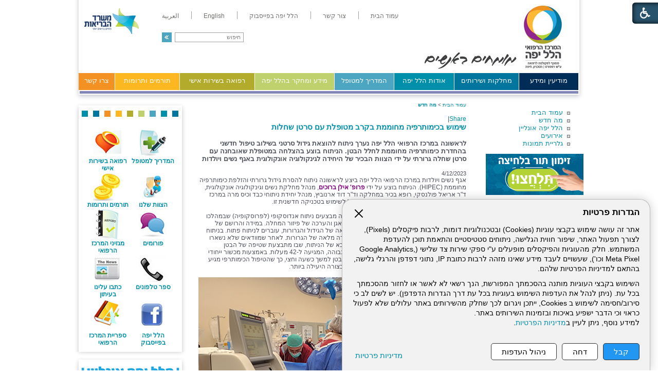

--- FILE ---
content_type: text/html; Charset=UTF-8
request_url: https://hymc.org.il/?CategoryID=25&ArticleID=11253
body_size: 13320
content:

<!DOCTYPE HTML PUBLIC "-//W3C//DTD HTML 4.01 Transitional//EN">
<html lang="he">
<!-- Daronet DBS2004 19/12/2022 14:22:23 -->



<head>
	

	<meta http-equiv="content-type" content="text/html; charset=utf-8">
	<meta name="keywords" content="">
	<meta name="description" content="במרכז הרפואי הלל יפה בוצע לראשונה ניתוח להוצאת גידול סרטני בשילוב טיפול חדשני של החדרת כימותרפיה מחוממת לחלל הבטן (HIPEC), טיפול שמספר עבודות דיווחו לאחרונה על יעילותו במטופלות סרטן שחלות וחצוצרות">
	
	<meta name="robots" content="index,follow">
	
	<title>שימוש בכימותרפיה מחוממת בקרב מטופלת עם סרטן שחלות</title>
	<base href="https://hymc.org.il/">
   
	<script type="text/javascript" language="javascript" src="_JS/Funclib.js?a=1" async></script>
	<script type="text/javascript" language="javascript" src="https://www.hymc.org.il/Modules6/_Scripts/Site/modFormValidatorHU.js" async></script>
	<script type="text/javascript" language="javascript" src="https://www.hymc.org.il/Modules6/_Scripts/dbsAjax.js" async></script>
	<script type="text/javascript" src="https://ajax.googleapis.com/ajax/libs/jquery/3.7.1/jquery.min.js"></script>
	<script type="text/javascript" language="javascript">
	var sAppDomain = "https://hymc.org.il";
	var sRatingMsg = "תודה על דירוגך";
	var sOneStarMsg = "כוכב 1";
	var sTwoStarsMsg = "2 כוכבים";
	var sThreeStarsMsg = "3 כוכבים";
	var sFourStarsMsg = "4 כוכבים";
	var sFiveStarsMsg = "5 כוכבים";
	var c_styles = {};
	var c_menus = {};
	var c_hideTimeout = 500; // 1000==1 second
	var c_subShowTimeout = 250;
	var c_keepHighlighted = true;
	var c_findCURRENT = false; // find the item linking to the current page and apply it the CURRENT style class
	var c_findCURRENTTree = true;
	var c_overlapControlsInIE = true;
	var c_rightToLeft = true; // if the menu text should have "rtl" direction (e.g. Hebrew, Arabic)
	var c_imagesPath = ""; // path to the directory containing the menu images
	</script>
	
	<script type="text/javascript" language="javascript" src="_JS/let-my-banners-go.js"></script>
	
	<script type="text/javascript" language="javascript" src="_Pics/Common/navigation_horizontal_access.js"></script>
	<script type="text/javascript" language="javascript" src="_JS/smartmenus.js"></script>
    
	<style type="text/css">
	@media print {
		.dont_print {display:none;}
	}
	</style>
	
    <!--[if lt IE 9]>
	<script src="http://html5shiv.googlecode.com/svn/trunk/html5.js"></script>
	<script src="http://ie7-js.googlecode.com/svn/version/2.1(beta4)/IE9.js"></script>
	<script src="http://css3-mediaqueries-js.googlecode.com/svn/trunk/css3-mediaqueries.js"></script>
	<script type="text/javascript" src="[JS library]"></script>
	<!--[if (gte IE 6)&(lte IE 8)]>
	<script type="text/javascript" src="_Pics/Common/selectivizr-min.js"></script>
	<noscript><link rel="stylesheet" href="[fallback css]" /></noscript>
	<![endif]-->

	<script><!-- !!! Keep at top of all google tags -->
	  window.dataLayer = window.dataLayer || [];
	  function gtag(){dataLayer.push(arguments);}

	  gtag('consent', 'default', {
		ad_storage: 'denied',
		analytics_storage: 'denied',
		ad_user_data: 'denied',
		ad_personalization: 'denied'
	  });
	</script>
	
	<!-- Google Tag Manager -->
	<script>
		(function(w,d,s,l,i){w[l]=w[l]||[];w[l].push({'gtm.start':
		new Date().getTime(),event:'gtm.js'});var f=d.getElementsByTagName(s)[0],
		j=d.createElement(s),dl=l!='dataLayer'?'&l='+l:'';j.async=true;j.src=
		'https://www.googletagmanager.com/gtm.js?id='+i+dl;f.parentNode.insertBefore(j,f);
		})(window,document,'script','dataLayer','GTM-WT64VV7');
	</script>
	<!-- End Google Tag Manager -->

	
	<!-- Facebook Pixel Code -->
	<script type="text/plain" data-cookieconsent="marketing">
		// type="text/plain" == disabled before actions in cookies.js
		console.log('Yes Facebook Pixel Code');
		!function(f,b,e,v,n,t,s)
		{if(f.fbq)return;n=f.fbq=function(){n.callMethod?
		n.callMethod.apply(n,arguments):n.queue.push(arguments)};
		if(!f._fbq)f._fbq=n;n.push=n;n.loaded=!0;n.version='2.0';
		n.queue=[];t=b.createElement(e);t.async=!0;
		t.src=v;s=b.getElementsByTagName(e)[0];
		s.parentNode.insertBefore(t,s)}(window,document,'script',
		'https://connect.facebook.net/en_US/fbevents.js');
		fbq('init', '345527782773252'); 
		fbq('track', 'PageView');
	</script>
	<noscript>
		<img height="1" width="1" src="https://www.facebook.com/tr?id=345527782773252&ev=PageView&noscript=1"/>
	</noscript>
	<!-- End Facebook Pixel Code -->
	
	<!-- Global site tag (gtag.js) - Google Ads: 691662391 -->
	<script async src="https://www.googletagmanager.com/gtag/js?id=AW-691662391"></script>
	<script>
		window.dataLayer = window.dataLayer || [];
		function gtag(){dataLayer.push(arguments);}
		gtag('js', new Date());
		gtag('config', 'AW-691662391');
	</script>


	<!-- Google tag (gtag.js) -->
	<script async src="https://www.googletagmanager.com/gtag/js?id=G-7M1VGQJPS1"></script>
	<script>
		window.dataLayer = window.dataLayer || [];
		function gtag(){dataLayer.push(arguments);}
		gtag('js', new Date());
		gtag('config', 'G-7M1VGQJPS1');
	</script>

	
	<link rel="stylesheet" type="text/css" href="_Pics/Grid_0/all-united-min.css">
	<link rel="stylesheet" type="text/css" href="_Pics/Font-Awesome/font-awesome.min.css">
	<link rel="stylesheet" type="text/css" href="_Pics/Accessibility/accessibility.css">
	<script type="text/javascript" language="javascript" src="_Pics/Accessibility/Heb/lang_dic.js"></script>
	<script type="text/javascript" language="javascript" src="_Pics/Accessibility/accessibility.js"></script>
    <!--[if IE]>
        <link rel="STYLESHEET" type="text/css" href="_Pics/Common/ie.css">
    <![endif]-->
    <script language="javascript">
		$(document).ready(function() {
			var countDiv = $(".NavigationBarSM span").length;
			for(index=0; index< countDiv ; index++)
			{
				$('.NavigationBarSM span:nth('+index+')').addClass("item_"+ index +"");
			}			
			//////////////////////////////////////////////////////////////////////////
			$(".findLast DIV:last, .findLast img:last").addClass( 'last' );
		});
	</script>
</head>
<body id="InnerPage">
<!-- Google Tag Manager (noscript) -->
<noscript><iframe src="https://www.googletagmanager.com/ns.html?id=GTM-WT64VV7" height="0" width="0" style="display:none;visibility:hidden"></iframe></noscript>
<!-- End Google Tag Manager (noscript) -->

<!-- kidnapped in Aza banner -->
<div id="bthn" lang="he"></div>
<script>  
(function () {    
var script = document.createElement("script");    
script.type = "text/javascript";    
script.src = "https://bringthemhomenow.net/1.4.0/hostages-ticker.js";    
script.setAttribute(      
"integrity",      
"sha384-xAHoWHwIZKxH06pyBcjGhuhdEyPaKlSDsFNJN1vH1+DvW6K8K6A10GeSGLKNjPsp"    
);    
script.setAttribute("crossorigin", "anonymous");    
document.getElementsByTagName("head")[0].appendChild(script);  
})();
</script>
<!-- end -->

	
<script>
	var move_to = 'עבור ל';
</script>

<div id="accessability" class="heb-ab">
	<a href="javascript:void(0);" id="access-but" role="button" title="רכיבי נגישות" tabindex="1"><i class="fa fa-wheelchair"></i></a>
	<div id="access-items">
		<div id="access-items-inner">
			<div class="door" id="rigght-door"></div>
			<div class="door" id="lefft-door"></div>
			<div class="iconW">
				<i class="fa fa-wheelchair"></i>
				<strong tabindex="0" id="access-elements" title="רכיבי נגישות">רכיבי נגישות</strong>
			</div>
			<ul class="access-container">
				<li>
					<a class="ab-button" id="tab-nav" href="javascript:void(0);" role="button">
						<span>הדגשת ניווט מקלדת</span>
						<span class="access">והתאמה לקורא מסך</span>
						<span class="ab-img" style="background-image:url('_Pics/Accessibility/access-box/ab-kb.png')"></span>
					</a>
				</li>
				<li>
					
	<h5 class="hidden">בחר גודל פונט</h5>
	<ul class="text_resizer">
		<li class="fchild">
			<a href="javascript:void(0);" class="texttoggler" role="button" id="Small-View">
				<span class="ab-img" style="background-image:url('_Pics/Accessibility/access-box/ab-f0.png')"></span>
				<span>איפוס<br>טקסט</span>
			</a>
		</li>
		<li class="schild">
			<a href="javascript:void(0);" class="texttoggler" role="button" id="Medium-View">
				<span class="ab-img" style="background-image:url('_Pics/Accessibility/access-box/ab-fs-heb.png')"></span>
				<span>טקסט<br>בינוני</span>
			</a>
		</li>
		<li class="tchild">
			<a href="javascript:void(0);" class="texttoggler" role="button" id="Large-View">
				<span class="ab-img" style="background-image:url('_Pics/Accessibility/access-box/ab-fb-heb.png')"></span>
				<span>טקסט<br>גדול</span>
			</a>
		</li>
		<li class="arial">
			<a href="javascript:void(0);" class="otherloggler" role="button" id="Arial-View">
				<span class="ab-img" style="background-image:url('_Pics/Accessibility/access-box/ab-ar-heb.png')"></span>
				<span>גופן<br>קריא</span>
			</a>
		</li>
	</ul>

				</li>
				<li>
					
	<h5 class="hidden">בחר קונטרסט</h5>
	<ul class="contrast_changer">
		<li class="fchild">
			<a href="javascript:void(0);" class="contrastloggler" role="button" id="Default-Contrast">
				<span class="ab-img" style="background-image:url('_Pics/Accessibility/access-box/ab-c0.png')"></span>
				<span>איפוס<br>ניגודיות</span>
			</a>
		</li>
		<li class="schild">
			<a href="javascript:void(0);" class="contrastloggler" role="button" id="Light-Contrast">
				<span class="ab-img" style="background-image:url('_Pics/Accessibility/access-box/ab-wb.png')"></span>
				<span>ניגודיות<br>עדינה</span>
			</a>
		</li>
		<li class="tchild">
			<a href="javascript:void(0);" class="contrastloggler" role="button" id="High-Contrast">
				<span class="ab-img" style="background-image:url('_Pics/Accessibility/access-box/ab-yb.png')"></span>
				<span>ניגודיות<br>גבוהה</span>
			</a>
		</li>
		<li class="gchild">
			<a href="javascript:void(0);" class="contrastloggler" role="button" id="Grey-Contrast">
				<span class="ab-img" style="background-image:url('_Pics/Accessibility/access-box/ab-gg.png')"></span>
				<span>שחור<br>לבן</span>
			</a>
		</li>
	</ul>

				</li>
				<li>
					<ul class="others_changer">
						<li>
							<a href="javascript:void(0);" id="mark-titles" class="otherloggler otherloggler-3" role="button">
								<span class="ab-img" style="background-image:url('_Pics/Accessibility/access-box/ab-tit.png')"></span>
								<span>הדגשת<br>כותרות</span>
							</a>
						</li>
						<li>
							<a href="javascript:void(0);" id="mark-links" class="otherloggler otherloggler-3" role="button">
								<span class="ab-img" style="background-image:url('_Pics/Accessibility/access-box/ab-lnk.png')"></span>
								<span>הדגשת<br>לינקים</span>
							</a>
						</li>
						<li>
							<a href="javascript:void(0);" id="zoom-page" class="otherloggler otherloggler-3" role="button">
								<span class="ab-img" style="background-image:url('_Pics/Accessibility/access-box/ab-zoom.png')"></span>
								<span>הגדלת<br>עמוד</span>
							</a>
						</li>
					</ul>
				</li>
				<li>
					<a class="ab-button" id="remove-all" href="javascript:void(0);" role="button">
						<span>איפוס הגדרות נגישות</span>
						<span class="ab-img" style="background-image:url('_Pics/Accessibility/access-box/ab-zero.png')"></span>
					</a>
				</li>
			</ul>
			<div class="iconX"><a href="javascript:void(0);" role="button" aria-label="סגירת חלונית רכיבי נגישות"><i class="fa fa-times-circle"></i></a></div>
			<a id='access-box-end' href="javascript:void(0);" role="button" aria-hidden="true"></a>
		</div>
	</div>
</div>

	<link rel="stylesheet" type="text/css" href="_Pics/Common/cookies.css">
	<script language="javascript" type="text/javascript" src="https://hymc.org.il/_Pics/Common/cookies.js?v14" defer></script>

	<div class="cookie-popup-wrapper rtl-cp">
		<button id="cookie-popup-handle" aria-haspopup="dialog">הגדרות פרטיות</button>
		<div class="cookie-popup" role="dialog" aria-modal="true" aria-labelledby="cookie-title">
			<button id="cookie-popup-close"><img src="_Pics/x-close.svg" width="24" height="24" aria-label="סגירה" /></button>
			<strong role="heading" aria-level="2" id="cookie-title">הגדרות פרטיות</strong>
			<div class="cookie-desc">
				<p>
					אתר זה עושה שימוש בקבצי עוגיות (Cookies) ובטכנולוגיות דומות, לרבות פיקסלים (Pixels), לצורך תפעול האתר, שיפור חווית הגלישה, ניתוחים סטטיסטיים והתאמת תוכן להעדפת המשתמש. חלק מהעוגיות והפיקסלים מופעלים ע"י ספקי שירות צד שלישי 
					(Google Analytics, Meta Pixel וכו'), שעשויים לעבד מידע שאינו מזהה לרבות כתובת IP, נתוני דפדפן והרגלי גלישה, בהתאם למדיניות הפרטיות שלהם.
				</p>
				<p>
					השימוש בקבצי העוגיות מותנה בהסכמתך המפורשת, הנך רשאי לא לאשר או לחזור מהסכמתך בכל עת. (ניתן לנהל את העדפות השימוש בעוגיות בכל עת דרך הגדרות הדפדפן). יש לשים לב כי סירוב/חסימה לשימוש ב Cookies, ייתכן ויגרום לכך שחלק מהשירותים באתר עלולים שלא לפעול כראוי וכי הדבר ישפיע באיכות ובזמינות השירותים באתר.<br>
					למידע נוסף, ניתן לעיין ב<a href="/?CategoryID=2186&ArticleID=12184">מדיניות הפרטיות</a>.
				</p>
			</div>
			<div id="cookie-preferences" class="cookie-preferences" hidden>
				<div class="cookie-preferences-wrap">
					<div class="preferences-title" tabindex="0"><strong role="heading" aria-level="3">ניהול העדפות Cookies</strong><span class="hidden" hidden>, מורחב</span></div>
					<div class="category">
						<div class="category-toggle">
							<button class="category-title" aria-expanded="false" aria-controls="cat-functional">פונקציונלי</button>
							<span class="category-state">תמיד פעיל</span>
							<img src="_Pics/down-arrow.svg" width="24" height="24" aria-hidden="true" />
						</div>
						<div id="cat-functional" class="category-content" aria-hidden="true">
							<p>
								האחסון הטכני או הגישה נחוצים בהחלט למטרה לגיטימית של מתן אפשרות לשימוש בשירות ספציפי המבוקש במפורש על ידי המנוי או המשתמש, או למטרה היחידה של ביצוע העברת תקשורת דרך רשת תקשורת אלקטרונית.
							</p>
						</div>
					</div>

					<div class="category">
						<div class="category-toggle">
							<button class="category-title" aria-expanded="false" aria-controls="cat-statistics">סטטיסטיקות</button>
							<button role="switch" aria-checked="false" class="slider" id="analytics" title="סטטיסטיקות"></button>
							<img src="_Pics/down-arrow.svg" width="24" height="24" aria-hidden="true" />
						</div>
						<div id="cat-statistics" class="category-content" aria-hidden="true">
							<p>האחסון הטכני או הגישה המשמשים אך ורק למטרות סטטיסטיות.</p>
						</div>
					</div>

					<div class="category">
						<div class="category-toggle">
							<button class="category-title" aria-expanded="false" aria-controls="cat-marketing">שיווק</button>
							<button role="switch" aria-checked="false" class="slider" id="marketing" title="שיווק"></button>
							<img src="_Pics/down-arrow.svg" width="24" height="24" aria-hidden="true" />
						</div>
						<div id="cat-marketing" class="category-content" aria-hidden="true">
							<p>האחסון הטכני או הגישה נדרשים ליצירת פרופילי משתמשים לשליחת פרסום, או למעקב אחר המשתמש באתר אינטרנט או במספר אתרים למטרות שיווק דומות.</p>
						</div>
					</div>
				</div>
			</div>

			<div class="cookie-buttons">
				<button type="button" class="accept-btn">קבל</button>
				<button type="button" class="reject-btn">דחה</button>
				<button type="button" class="prefs-btn" aria-expanded="false" aria-controls="cookie-preferences">ניהול העדפות</button>
				<button type="button" class="save-prefs-btn" hidden>שמירת העדפות</button>
				<a class="policy" href="/?CategoryID=2186&ArticleID=12184">מדיניות פרטיות</a>
			</div>

			<div id="cookie-popup-end" tabindex="0"></div>
		</div>
	</div>

<div id="Wrapper">
	<div id="HeaderArea">
	
<div id="skip">
	<ul class="PageContentShortcut">
		<li><a class="PageContentShortcut" accesskey="S" href="?CategoryID=25&amp;ArticleID=11253#dbsPgCnt" tabindex="2">עבור לתוכן העמוד</a></li>
		<li><a class="PageContentShortcut" href="https://hymc.org.il/?pg=sitemap&amp;CategoryID=70" tabindex="99">עבור למפת אתר</a></li>
		<!--<li><a class="PageContentShortcut" href="#" tabindex="100">עבור להצהרת נגישות</a></li>-->
	</ul>
</div>

    	<div class="Inner">
            <div class='AllBanners bannerContainer11'><a href="https://hymc.org.il/RedirectBanner.asp?BannerID=136"><img src="_Uploads/dbsBanners/hillelyafeHP.jpg?BannerID=136"  width="480" height="140" style="" class="" border="0" alt="הדר דף הבית בלי JCI" title="הדר דף הבית בלי JCI"></a></div><div id="NavHorizontalSimpleByID155"><ul id="navlist155" class="NavigationBarSimple NavigationBarSimpleByID155"><li class="NavigationBarSimple NavigationBarSimple1 NavigationBarSimpleByID177"><a class="NavigationBarSimple NavigationBarSimple1 NavigationBarSimpleByID177" href="http://hy.health.gov.il/"><span class="NavigationBarSimpleItem">עמוד הבית</span></a></li>
<li class="NavigationBarSimple NavigationBarSimple2 NavigationBarSimpleByID178"><img class="NavigationBarSimpleSeperator" src="_Pics/Pixel.gif" alt="" border=""></li>
<li class="NavigationBarSimple NavigationBarSimple2 NavigationBarSimpleByID178"><a class="NavigationBarSimple NavigationBarSimple2 NavigationBarSimpleByID178" href="?CategoryID=20"><span class="NavigationBarSimpleItem">צור קשר</span></a></li>
<li class="NavigationBarSimple NavigationBarSimple3 NavigationBarSimpleByID1979"><img class="NavigationBarSimpleSeperator" src="_Pics/Pixel.gif" alt="" border=""></li>
<li class="NavigationBarSimple NavigationBarSimple3 NavigationBarSimpleByID1979"><a class="NavigationBarSimple NavigationBarSimple3 NavigationBarSimpleByID1979" href="https://www.facebook.com/%D7%94%D7%9E%D7%A8%D7%9B%D7%96-%D7%94%D7%A8%D7%A4%D7%95%D7%90%D7%99-%D7%94%D7%9C%D7%9C-%D7%99%D7%A4%D7%94-%D7%94%D7%A2%D7%9E%D7%95%D7%93-%D7%94%D7%A8%D7%A9%D7%9E%D7%99-1130514606978835/" target="_blank"><span class="NavigationBarSimpleItem">הלל יפה בפייסבוק</span></a></li>
<li class="NavigationBarSimple NavigationBarSimple4 NavigationBarSimpleByID179"><img class="NavigationBarSimpleSeperator" src="_Pics/Pixel.gif" alt="" border=""></li>
<li class="NavigationBarSimple NavigationBarSimple4 NavigationBarSimpleByID179"><a class="NavigationBarSimple NavigationBarSimple4 NavigationBarSimpleByID179" href="https://hymc.org.il/eng"><span class="NavigationBarSimpleItem">English</span></a></li>
<li class="NavigationBarSimple NavigationBarSimple5 NavigationBarSimpleByID1521"><img class="NavigationBarSimpleSeperator" src="_Pics/Pixel.gif" alt="" border=""></li>
<li class="NavigationBarSimple NavigationBarSimple5 NavigationBarSimpleByID1521"><a class="NavigationBarSimple NavigationBarSimple5 NavigationBarSimpleByID1521" href="?CategoryID=1231"><span class="NavigationBarSimpleItem">العربية</span></a></li>
</ul></div>
	<div>
	<table cellspacing="0" cellpadding="0" border="0" class="ModuleContainer SearchContainer">
	<tr>
		<td class="SearchContainer"><form action="https://hymc.org.il/" method="get" name="frmSearch"><input type="hidden" name="pg" value="search"><input type="hidden" name="CategoryID" value="25">
			<table cellspacing="0" cellpadding="0" border="0" class="Search">
			<tr>
				<td class="SearchInp"><input name="SearchParam" class="input Search" title="חיפוש" value="חיפוש" onfocus="this.value=='<חיפוש>'?this.value='':this.select();" onkeyup="fnSetDir(this)"></td>
				<td class="SearchBut"><input type="image" src="_Pics/pixel.gif" alt="חיפוש" class="SearchBut">
				<input type="hidden" name="SearchType" value="0">
				</td>
			</tr>
			</table>
		</form></td>
	</tr>
	</table>
	</div>
<table class="NavigationBarSM NavigationBarSMbyID1" cellSpacing="0" cellPadding="0" border="0"><tr valign="top"><td class="SepFirst"></td><td class="ContainerSM"><ul id="Menu1" class="MM1">
<li class="NavigationHorizontalFirst NavigationTopicRTL NavigationHorizontalNo1" style="width:12%;"><span class="ItemFirst ItemByID153"><a>מודיעין ומידע</a></span>
<ul>
<li><a href="https://hymc.org.il/?CategoryID=294" class="NavigationSubTopicRTL">ספר טלפונים</a></li>
<li><a href="?CategoryID=2201" class="NavigationSubTopicRTL">מוקד זימון תורים</a></li>
<li><a href="https://hymc.org.il/?CategoryID=2178" class="NavigationSubTopicRTL">רפואה יועצת אונליין</a></li>
<li><a href="https://hymc.org.il/?CategoryID=242" class="NavigationSubTopicRTL">כיצד מגיעים אלינו</a></li>
<li><a href="https://hymc.org.il/_Uploads/dbsAttachedFiles/new-map.jpg" target="_blank" class="NavigationSubTopicRTL">מפת התמצאות</a></li>
<li><a href="https://hymc.org.il/?CategoryID=369" class="NavigationSubTopicRTL">שעות קבלה וביקור</a></li>
<li><a href="https://hymc.org.il/?CategoryID=1774" class="NavigationSubTopicRTL">חופש המידע</a></li>
<li><a href="https://hymc.org.il/?CategoryID=2338" class="NavigationSubTopicRTL">הוראה והכשרה רפואית</a></li>
<li><a href="https://hymc.org.il/?CategoryID=2378" class="NavigationSubTopicRTL">הוראה והכשרה סיעודית</a></li>
<li><a href="https://hymc.org.il/?CategoryID=577" class="NavigationSubTopicRTL">שירות לאומי בהלל יפה</a></li>
<li><a href="https://hymc.org.il/?CategoryID=578" class="NavigationSubTopicRTL">מרכז כנסים ואירועים</a></li>
<li><a href="https://hymc.org.il/?CategoryID=764" class="NavigationSubTopicRTL">זכויות המטופל</a></li>
<li><a href="https://hymc.org.il/?CategoryID=2443" class="NavigationSubTopicRTL">שוויון מגדרי</a></li>
<li><a href="https://hymc.org.il/?CategoryID=2439" class="NavigationSubTopicRTL">מניעת הטרדה מינית</a></li>
<li><a href="?CategoryID=1237&amp;dbsRW=1" class="NavigationSubTopicRTL">פניות הציבור</a></li>
<li><a href="?CategoryID=360" class="NavigationSubTopicRTL">מכרזים</a></li>
<li><a href="?CategoryID=1219" class="NavigationSubTopicRTL">דרושים</a></li>
<li><a href="https://hymc.org.il/?CategoryID=2247" class="NavigationSubTopicRTL">תשלום חוב לבית החולים</a></li>
<li><a href="https://hymc.org.il/?CategoryID=1567" class="NavigationSubTopicRTL">מידע סביבתי</a></li>
<li><a href="https://hymc.org.il/?CategoryID=1986" class="NavigationSubTopicRTL">מצגות ולומדות</a></li>
<li><a href="https://payroll.malam.com/Salprd2Root/faces/login.jspx?p_index_num=1&amp;_adf.ctrl-state=cd5uy0vul_19" target="_blank" class="NavigationSubTopicRTL">עובדים - כניסה למל&quot;מ</a></li>
</ul>
</li>
<li class="NavigationHorizontal NavigationTopicRTL NavigationHorizontalNo2" style="width:13%;"><span class="Item ItemByID31"><a>מחלקות ושירותים</a></span>
<ul>
<li><a href="https://hymc.org.il/?CategoryID=190" class="NavigationSubTopicRTL">הנהלת המרכז הרפואי</a></li>
<li><a href="https://hymc.org.il/?CategoryID=232" class="NavigationSubTopicRTL">מחלקות ויחידות</a></li>
<li><a href="https://hymc.org.il/?CategoryID=328" class="NavigationSubTopicRTL">מכונים ומרפאות</a></li>
<li><a href="https://hymc.org.il/?CategoryID=194" class="NavigationSubTopicRTL">שירותים פרא-רפואיים</a></li>
<li><a href="https://hymc.org.il/?CategoryID=361" class="NavigationSubTopicRTL">מינהל ומשק</a></li>
<li><a href="?CategoryID=162&amp;dbsRW=1" class="NavigationSubTopicRTL">בית הספר לסיעוד</a></li>
<li><a href="https://hymc.org.il/?CategoryID=351" class="NavigationSubTopicRTL">המרכז להכשרת מטפלים ברפואה משלימה</a></li>
<li><a href="https://hymc.org.il/?CategoryID=251" class="NavigationSubTopicRTL">יחידות נוספות</a></li>
<li><a href="https://hymc.org.il/?CategoryID=2428" class="NavigationSubTopicRTL">תאגיד הבריאות ועמותת קרן מחקרים רפואיים</a></li>
</ul>
</li>
<li class="NavigationHorizontal NavigationTopicRTL NavigationHorizontalNo3" style="width:12%;"><span class="Item ItemByID180"><a>אודות הלל יפה</a></span>
<ul>
<li><a href="https://hymc.org.il/?CategoryID=248" class="NavigationSubTopicRTL">המרכז הרפואי הלל יפה מאז ועד היום</a></li>
<li><a href="https://hymc.org.il/?CategoryID=211" class="NavigationSubTopicRTL">ד&quot;ר הלל יפה</a></li>
<li><a href="https://hymc.org.il/?CategoryID=213" class="NavigationSubTopicRTL">ייעוד המרכז הרפואי</a></li>
<li><a href="https://hymc.org.il/?CategoryID=297" class="NavigationSubTopicRTL">הצוות שלנו</a></li>
<li><a href="?CategoryID=25" class="NavigationSubTopicRTL">מה חדש</a></li>
<li><a href="https://hymc.org.il/?CategoryID=214" class="NavigationSubTopicRTL">מן העיתונות</a></li>
<li><a href="https://hymc.org.il/?CategoryID=1870" class="NavigationSubTopicRTL">סרטונים</a></li>
<li><a href="?CategoryID=480" class="NavigationSubTopicRTL">גלריית תמונות</a></li>
<li><a href="https://hymc.org.il/?CategoryID=360" class="NavigationSubTopicRTL">מכרזים</a></li>
<li><a href="https://hymc.org.il/?CategoryID=1219" class="NavigationSubTopicRTL">דרושים</a></li>
<li><a href="https://hymc.org.il/?CategoryID=216" class="NavigationSubTopicRTL">מכתבי תודה</a></li>
<li><a href="https://hymc.org.il/?CategoryID=278" class="NavigationSubTopicRTL">אמנת איכות השירות</a></li>
<li><a href="?CategoryID=1147" class="NavigationSubTopicRTL">נוסטלגיה</a></li>
</ul>
</li>
<li class="NavigationHorizontal NavigationTopicRTL NavigationHorizontalNo4" style="width:12%;"><span class="Item ItemByID187"><a href="https://hymc.org.il/?CategoryID=187">המדריך למטופל</a></span>
<ul>
<li><a href="https://hymc.org.il/_Uploads/dbsAttachedFiles/new-map.jpg" target="_blank" class="NavigationSubTopicRTL">מפת התמצאות</a></li>
<li><a href="https://hymc.org.il/?CategoryID=280" class="NavigationSubTopicRTL">מידע למתאשפז</a></li>
<li><a href="https://hymc.org.il/?CategoryID=1523" class="NavigationSubTopicRTL">זכויות המטופל</a></li>
<li><a href="https://hymc.org.il/?CategoryID=2519" class="NavigationSubTopicRTL">מוקד סיוע בקבלת טופס 17</a></li>
<li><a href="?CategoryID=189&amp;ArticleID=10013" class="NavigationSubTopicRTL">צפייה במסמכים רפואיים 24/7</a></li>
<li><a href="https://hymc.org.il/?CategoryID=2318" class="NavigationSubTopicRTL">נגישות</a></li>
<li><a href="https://hymc.org.il/?CategoryID=283" class="NavigationSubTopicRTL">בעת השהות במחלקה</a></li>
<li><a href="https://hymc.org.il/?CategoryID=1720" class="NavigationSubTopicRTL">טופסי הסכמה מדעת</a></li>
<li><a href="https://hymc.org.il/?CategoryID=277" class="NavigationSubTopicRTL">שירותים נוספים לציבור</a></li>
<li><a href="https://hymc.org.il/?CategoryID=275" class="NavigationSubTopicRTL">תפריט אישי למטופל</a></li>
<li><a href="https://hymc.org.il/?CategoryID=661" class="NavigationSubTopicRTL">יחידת סגולה – אזרחים ותיקים</a></li>
<li><a href="https://hymc.org.il/?CategoryID=276" class="NavigationSubTopicRTL">דת וכשרות</a></li>
<li><a href="?CategoryID=2247&amp;ArticleID=8554" class="NavigationSubTopicRTL">תשלומים</a></li>
<li><a href="https://hymc.org.il/?CategoryID=1522" class="NavigationSubTopicRTL">חניה</a></li>
<li><a href="?CategoryID=1237&amp;dbsRW=1" class="NavigationSubTopicRTL">פניות הציבור</a></li>
<li><a href="?CategoryID=189&amp;ArticleID=5725" class="NavigationSubTopicRTL">ייעוץ רפואי ב-150 ש&quot;ח</a></li>
<li><a href="https://hymc.org.il/?CategoryID=2444" class="NavigationSubTopicRTL">מוקד מידע טלפוני של משרד הבריאות</a></li>
<li><a href="https://hymc.org.il/?CategoryID=2541" class="NavigationSubTopicRTL">סרטוני הדרכה</a></li>
</ul>
</li>
<li class="NavigationHorizontal NavigationTopicRTL NavigationHorizontalNo5" style="width:16%;"><span class="Item ItemByID188"><a>מידע ומחקר בהלל יפה</a></span>
<ul>
<li><a href="https://hymc.org.il/?CategoryID=217" class="NavigationSubTopicRTL">כתבות רפואיות</a></li>
<li><a href="https://hymc.org.il/?CategoryID=218" class="NavigationSubTopicRTL">מחקרים</a></li>
<li><a href="https://hymc.org.il/?CategoryID=219" class="NavigationSubTopicRTL">שאלות ותשובות</a></li>
<li><a href="?CategoryID=253" class="NavigationSubTopicRTL">ספרייה רפואית</a></li>
<li><a href="https://hymc.org.il/?CategoryID=1883" class="NavigationSubTopicRTL">מחקרים פעילים לגיוס נחקרים</a></li>
<li><a href="https://hymc.org.il/?CategoryID=254" class="NavigationSubTopicRTL">קישורים</a></li>
<li><a href="https://hymc.org.il/?CategoryID=355" class="NavigationSubTopicRTL">פורומים</a></li>
</ul>
</li>
<li class="NavigationHorizontal NavigationTopicRTL NavigationHorizontalNo6" style="width:15%;"><span class="Item ItemByID189"><a href="https://hymc.org.il/?CategoryID=189">רפואה בשירות אישי</a></span></li>
<li class="NavigationHorizontal NavigationTopicRTL NavigationHorizontalNo7" style="width:13%;"><span class="Item ItemByID327"><a href="https://hymc.org.il/?CategoryID=327">תורמים ותרומות</a></span>
<ul>
<li><a href="https://hymc.org.il/?CategoryID=1923" class="NavigationSubTopicRTL">פרויקטים לתרומה</a></li>
<li><a href="https://hymc.org.il/?CategoryID=1917" class="NavigationSubTopicRTL">עמותת הידידים</a></li>
<li><a href="https://hymc.org.il/?CategoryID=1661" class="NavigationSubTopicRTL">תרום למרכז הרפואי הלל יפה</a></li>
</ul>
</li>
<li class="NavigationHorizontalLast NavigationHorizontalByID20 NavigationTopicRTL NavigationHorizontalNo8" style="width:7%;"><span class="ItemLast ItemByID20"><a href="https://hymc.org.il/?CategoryID=20">צרו קשר</a></span></li>
</ul>
</td><td class="SepLast"></td></tr></table><script type="text/javascript" language="javascript">
$(document).ready(function(){
var sTableSMbyID = 'TABLE.NavigationBarSMbyID' + 1
var sMenuByID = 'ul#Menu' + 1
var nMenuewidth = $(sTableSMbyID).find(sMenuByID).width();
$(sMenuByID).css('width',nMenuewidth +'px');
var aWidth = new Array();
var njNodesCountNew = 1;
var sListClass = 'li.NavigationHorizontalNo' + njNodesCountNew ;
aWidth[njNodesCountNew-1] = $(sMenuByID).find(sListClass).width();
var sMenueID_listClass = sMenuByID + ' ' + sListClass;
$(sMenueID_listClass).css('width',aWidth[njNodesCountNew-1] +'px');
njNodesCountNew = njNodesCountNew + 1;
var sListClass = 'li.NavigationHorizontalNo' + njNodesCountNew ;
aWidth[njNodesCountNew-1] = $(sMenuByID).find(sListClass).width();
var sMenueID_listClass = sMenuByID + ' ' + sListClass;
$(sMenueID_listClass).css('width',aWidth[njNodesCountNew-1] +'px');
njNodesCountNew = njNodesCountNew + 1;
var sListClass = 'li.NavigationHorizontalNo' + njNodesCountNew ;
aWidth[njNodesCountNew-1] = $(sMenuByID).find(sListClass).width();
var sMenueID_listClass = sMenuByID + ' ' + sListClass;
$(sMenueID_listClass).css('width',aWidth[njNodesCountNew-1] +'px');
njNodesCountNew = njNodesCountNew + 1;
var sListClass = 'li.NavigationHorizontalNo' + njNodesCountNew ;
aWidth[njNodesCountNew-1] = $(sMenuByID).find(sListClass).width();
var sMenueID_listClass = sMenuByID + ' ' + sListClass;
$(sMenueID_listClass).css('width',aWidth[njNodesCountNew-1] +'px');
njNodesCountNew = njNodesCountNew + 1;
var sListClass = 'li.NavigationHorizontalNo' + njNodesCountNew ;
aWidth[njNodesCountNew-1] = $(sMenuByID).find(sListClass).width();
var sMenueID_listClass = sMenuByID + ' ' + sListClass;
$(sMenueID_listClass).css('width',aWidth[njNodesCountNew-1] +'px');
njNodesCountNew = njNodesCountNew + 1;
var sListClass = 'li.NavigationHorizontalNo' + njNodesCountNew ;
aWidth[njNodesCountNew-1] = $(sMenuByID).find(sListClass).width();
var sMenueID_listClass = sMenuByID + ' ' + sListClass;
$(sMenueID_listClass).css('width',aWidth[njNodesCountNew-1] +'px');
njNodesCountNew = njNodesCountNew + 1;
var sListClass = 'li.NavigationHorizontalNo' + njNodesCountNew ;
aWidth[njNodesCountNew-1] = $(sMenuByID).find(sListClass).width();
var sMenueID_listClass = sMenuByID + ' ' + sListClass;
$(sMenueID_listClass).css('width',aWidth[njNodesCountNew-1] +'px');
njNodesCountNew = njNodesCountNew + 1;
var sListClass = 'li.NavigationHorizontalNo' + njNodesCountNew ;
aWidth[njNodesCountNew-1] = $(sMenuByID).find(sListClass).width();
var sMenueID_listClass = sMenuByID + ' ' + sListClass;
$(sMenueID_listClass).css('width',aWidth[njNodesCountNew-1] +'px');
njNodesCountNew = njNodesCountNew + 1;
var sum = 0;
for (x = 0; x < aWidth.length-1; x++)
sum += aWidth[x];
var nLastwidth = nMenuewidth - sum;
var sLastClass = sMenuByID + ' li.NavigationHorizontalLast' ;
$(sLastClass).css('width',nLastwidth +'px');
});
</script>

        </div>
    </div>
	<div id="ContentArea" class="clearfix">
    	<div class="RightCol Right">
        	<div id="VerticalBar">
    			<div class="VerticalBarContainer VerticalBarContainerByID2" id="navVerticalByID2">
<ul class="VerticalBarContainer VerticalBarContainerByID2">
<li class="VerticalBarItem VerticalBarItemByID137" id="VerticalBarItemByID137">
<a href="http://hy.health.gov.il/" class="VerticalBarItem VerticalBarItemByID137">עמוד הבית</a></li>
<li class="VerticalBarItemOn VerticalBarItemOnByID25" id="VerticalBarItemByID25">
<a href="https://hymc.org.il/?CategoryID=25" class="VerticalBarItemOn VerticalBarItemByID25">מה חדש</a></li>
<li class="VerticalBarItem VerticalBarItemByID2227" id="VerticalBarItemByID2227">
<a href="https://hymc.org.il/?CategoryID=2227" class="VerticalBarItem VerticalBarItemByID2227">הלל יפה אונליין</a></li>
<li class="VerticalBarItem VerticalBarItemByID334" id="VerticalBarItemByID334">
<a href="https://hymc.org.il/?CategoryID=334" class="VerticalBarItem VerticalBarItemByID334">אירועים</a></li>
<li class="VerticalBarItem VerticalBarItemByID480" id="VerticalBarItemByID480">
<a href="https://hymc.org.il/?CategoryID=480" class="VerticalBarItem VerticalBarItemByID480">גלריית תמונות</a></li>
</ul>
<div class="VerticalBarContainerBottom"></div>
</div>

            </div>
            <div class='AllBanners bannerContainer'><a href="https://hymc.org.il/RedirectBanner.asp?BannerID=135" target="_blank"><img src="_Uploads/dbsBanners/tor-push(1).jpg?BannerID=135"  width="190" height="80" style="" class="" border="0" alt="זימון תורים" title="זימון תורים"></a></div>
        </div>
        <div class="LeftCol Left">
            <table class="Articles" border="0" cellspacing="0" cellpadding="0">
              <tr valign="top">
                <td width="100%"><div id="ctlContent"><a name="dbsPgCnt"></a><div id="Body25">
<table cellpadding="0" cellspacing="0" border="0" class="body bodyItem bodyByCatID25 bodyByItemID11253" dir="rtl">
<tr class="dont_print"><td class="navigationTabContainer dont_print"><div class="navigationTabContainer dont_print"><h3 class="hidden">אתה נמצא כאן</h3><ul class="NavigationTab"><li class="navigationTab"><a href="https://hymc.org.il" class="navigationTab">עמוד הבית</a> &gt; </li><li class="navigationTab"><strong><a href="https://hymc.org.il/?CategoryID=25" class="navigationTab">מה חדש</a></strong></li></ul></div></td></tr><tr><td><div class="addthis_toolbox addthis_default_style "><a href="http://www.addthis.com/bookmark.php?v=250&amp;username=xa-4d5b93de3b6d523e" class="addthis_button_compact">Share</a><span class="addthis_separator">|</span><a class="addthis_button_preferred_1"></a><a class="addthis_button_preferred_2"></a><a class="addthis_button_preferred_3"></a><a class="addthis_button_preferred_4"></a></div><script type="text/javascript" src="https://s7.addthis.com/js/250/addthis_widget.js#username=xa-4d5b93de3b6d523e"></script> </td></tr>
<tr>
	<td class="PageTitle PageItemTitle PageArticleTitle"><div class="PageTitle PageItemTitle PageArticleTitle"><h1 class="pageTitleColor articletitle">שימוש בכימותרפיה מחוממת בקרב מטופלת עם סרטן שחלות</h1></div></td>
</tr>
<tr><td class="ArticleSummary">לראשונה במרכז הרפואי הלל יפה נערך ניתוח להוצאת גידול סרטני בשילוב טיפול חדשני בהחדרת כימותרפיה מחוממת לחלל הבטן. הניתוח בוצע בהצלחה במטופלת שאובחנה עם סרטן שחלה גרורתי על ידי הצוות הבכיר של היחידה לגינקולוגיה אונקולוגית באגף נשים ויולדות</td></tr><tr><td class="date" dir="ltr" align="">4/12/2023</td></tr>
<tr valign="top">
	<td width="100%"><div id="ctlBody"><P style="MARGIN: 0px">אגף נשים ויולדות במרכז הרפואי הלל יפה ביצע לראשונה ניתוח להסרת גידול גרורתי והזלפת כימותרפיה מחוממת (HIPEC). הניתוח בוצע על ידי <STRONG><A  href="?CategoryID=297&amp;ArticleID=3558"><STRONG><FONT color=#800080>פרופ' אילן ברוכים</FONT></STRONG></A></STRONG>, מנהל מחלקת נשים וגינקולוגיה אונקולוגית, ד"ר אריאל פולנסקי, רופא בכיר במחלקה וד"ר דוד ארנוביץ, מנהל יחידת ניתוחי כבד וכיס מרה במרכז הרפואי הלל יפה, שעברו הכשרה בארץ ובחו"ל לשימוש בטכניקה חדשנית זו. </P>
<P style="MARGIN: 0px">&nbsp;</P>
<P style="MARGIN: 0px">מדובר בניתוח מורכב שכולל מספר שלבים: תחילה מבצעים ניתוח אנדוסקופי (לפרוסקופיה) שבמהלכו מבוצעת סקירה מדוקדקת של כל איברי הבטן והאגן והערכה של פיזור המחלה. במידה והרושם של המנתחים הוא שניתן להתקדם ולבצע כריתה מלאה של הגידול והגרורות, עוברים לניתוח פתוח. בניתוח הפתוח מבצעים כריתה של הרחם והשחלות והסרה מלאה של הגרורות. לאחר שמוודאים שלא נשארו גידולים בכל חלל הבטן והאגן, ממשיכים לחלק הבא של הניתוח, שבו מתבצעת שטיפה של הבטן בכימותרפיה מחוממת בריכוז גבוה, בטמפרטורה גבוהה, המגיעה ל-42 מעלות. באמצעות מכשור ייחודי מזליפים את הכימותרפיה המחוממת לתוך חלל הבטן למשך כשעה וחצי, כך שהטיפול הכימותרפי מגיע ישירות לתאים הגידוליים ויכול לגרום להשמדתם בצורה היעילה ביותר. </P>
<P style="MARGIN: 0px">&nbsp;</P>
<P style="MARGIN: 0px" align=center><IMG  title="ניתוח תוך שימוש בחומר ציטוטוקסי במרכז הרפואי הלל יפה" style="HEIGHT: 347px; WIDTH: 520px" src="_uploads/imagesgallery/hipec-surgury.jpg" align=middle><BR>ניתוח תוך שימוש בחומר ציטוטוקסי במרכז הרפואי הלל יפה</P>
<P style="MARGIN: 0px">&nbsp;</P>
<H4 class=editorH4>למי מיועד הטיפול? </H4>
<P style="MARGIN: 0px">&nbsp;</P>
<P style="MARGIN: 0px">הטיפול מתאים לחולות סרטן שחלה וחצוצרות מתקדם עם פיזור גרורתי שאינו נתיח, המקבלות טיפול כימותרפי מקדים ולאחר 3-4 מחזורי טיפול, נצפית אצלן נסיגה של המחלה, והן עוברות ניתוח להסרה מלאה של הגידול. לאחר הניתוח המטופלות משלימות טיפול כימותרפי וביולוגי. לאחרונה דווח על יעילות בהזלפת כימותרפיה מחוממת (HIPEC). כך, למשל, בעבודה שבוצעה בהולנד דווח על שיפור משמעותי בתגובה ובזמן ההישרדות של מטופלות עם סרטן שחלה/חצוצרה שקיבלו את הטיפול. הטיפול בכימותרפיה מחוממת נמצא יעיל גם במצבים מסוימים של ממאירויות במערכת העיכול ומבוצע כיום במספר מרכזים רפואיים בארץ. </P>
<P style="MARGIN: 0px">&nbsp;</P>
<P style="MARGIN: 0px">"במקרה זה, המטופלת אובחנה עם סרטן שחלות מפושט, קיבלה טיפול כימי מקדים ביחידה לגינקולוגיה אונקולוגית ב"הלל יפה" ולאחר שנצפתה נסיגה של המחלה, הוחלט להכניסה לניתוח לצורך הסרה מלאה של הגידול ומתן כימותרפיה מחוממת. הניתוח עבר בהצלחה, תוך שיתוף פעולה יעיל בין הצוותים המקצועיים של בית החולים. המטופלת אושפזה במחלקת נשים להמשך התאוששות ומעקב ושוחררה לביתה במצב כללי טוב״, מציין מנהל מחלקת נשים וגינקולוגיה אונקולוגית בהלל יפה פרופ' אילן ברוכים. המטופלת מתוכננת להמשיך טיפול כימותרפי במחלקה, ובהמשך, בהתאם למאפייני הגידול והסמנים הגנטיים, יותאם לה טיפול ביולוגי. </P>
<P style="MARGIN: 0px">&nbsp;</P>
<P style="MARGIN: 0px">לסיכום, מציין פרופ' ברוכים: ״הטיפול בסרטן שחלות וחצוצרות הינו מורכב במיוחד ושיעורי ההישרדות לטווח ארוך נמוכים יחסית, אולם, לשמחתנו, בשנים האחרונות נצפה שיפור משמעותי בשיעורי התגובה וההישרדות של חולות אלה בעקבות הכנסת טיפולים חדשניים מותאמים אישית, טיפולים ביולוגיים וכן טכנולוגיות מתקדמות לאבחנה וטיפול. יש לציין כי למרות הדיווחים על יעילות בטיפול בכימותרפיה מחוממת בסרטן שחלה/חצוצרה, קיים דיון נרחב בנושא בקהילה הרפואית ומתקיימות כיום בעולם מספר עבודות גדולותֿ שמטרתן להמשיך ולבחון את היעילות ותופעות הלוואי של טיפול זה. חשוב להבין שהתגובה לטיפול האונקולוגי וההישרדות משתנה מאדם לאדם ותלויה במספר רב של גורמים, ביניהם מצב רפואי, סוג המחלה הממארת והיקף המחלה, ובאפשרות לבצע כריתה מלאה של כל הגרורות והזלפה של הכימותרפיה במהלך הניתוח. נמשיך לעקוב אחר הדיווחים העדכניים בספרות העולמית כדי להציע למטופלות שלנו את הטיפולים החדישים, היעילים והבטוחים ביותר". . </P></div></td>
</tr>

<tr valign="top" class="dont_print">
	<td></td>
</tr>

<tr valign="top" class="dont_print">   
	<td> &nbsp;  </td>
</tr>
<tr valign="top" class="dont_print">
	<td></td>
</tr>
<tr valign="top" class="dont_print">
	<td><div class="seperator"></div><table border="0" align="center" cellpadding="0" cellspacing="0"><tr align="center"><td width="1"><img src="https://hymc.org.il/_pics/iprint.gif" alt="" border="0"></td><td><a href="javascript:fnPrintWin('https://hymc.org.il/?CategoryID=25&amp;ArticleID=11253&amp;print=1');" class="PannelLink">הדפס</a></td><td width="8"></td><td width="60" align="left"><iframe src="https://www.facebook.com/plugins/like.php?href=http%3A%2F%2Fhy.health.gov.il%2F%3FCategoryID%3D25%26ArticleID%3D11253&amp;layout=button_count&amp;show_faces=true&amp;width=90&amp;action=like&amp;colorscheme=light&amp;height=20" scrolling="no" frameborder="0" style="border:none; overflow:hidden; width:90px; height:20px;" allowTransparency="true"></iframe></td></tr></table></td>
</tr>
<tr valign="top" class="dont_print">
	<td></td>
</tr>
<tr valign="top" class="dont_print">
	<td><table cellpadding="0" cellspacing="0" class="moreArticlesContainer" border="0" style="margin-bottom:20px;" id="tblMoreArticles"><tr class="box1Background moreArticleTitle"><td class="box1Background moreArticleTitle"><h2 class="moreArticleTitle">עוד ב&quot;מה חדש&quot;</h2></td></tr><tr><td class="box1Background_LightVersion MoreArticlesItemsContainer"><ul class="MoreArticlesItemsContainer"><li><a href="?CategoryID=2597" class="MoreArticle">דיוקן רפואי: תערוכת הוקרה לרופאות ולרופאי הלל יפה, <span class="ArticlesListDate">14/01/2026</span></a></li><li><a href="?CategoryID=25&amp;ArticleID=12451" class="MoreArticle">צעד נוסף לטובת המטופלים: כובע קרח להפחתת נשירת שיער נכנס לשימוש במכון האונקולוגי, <span class="ArticlesListDate">13/01/2026</span></a></li><li><a href="?CategoryID=25&amp;ArticleID=12450" class="MoreArticle">&quot;מה שהלב שלי בחר&quot;: הרופאים מ&quot;הלל יפה&quot; ששינו קריירה, <span class="ArticlesListDate">12/01/2026</span></a></li><li><a href="?CategoryID=25&amp;ArticleID=12441" class="MoreArticle">הטובים ביותר, <span class="ArticlesListDate">8/01/2026</span></a></li><li><a href="?CategoryID=25&amp;ArticleID=12442" class="MoreArticle">ריפוי בעיסוק: ממשיכים את השיקום גם מחוץ לאשפוז, <span class="ArticlesListDate">6/01/2026</span></a></li><li><a href="?CategoryID=25&amp;ArticleID=12432" class="MoreArticle">מזל טוב לתינוק הראשון של 2026, <span class="ArticlesListDate">1/01/2026</span></a></li><li><a href="?CategoryID=2593" class="MoreArticle">העתיד כבר כאן: סדרת אירועים של מערך החדשנות, <span class="ArticlesListDate">31/12/2025</span></a></li><li><a href="?CategoryID=25&amp;ArticleID=12430" class="MoreArticle">המרכז הרפואי הלל יפה מציג מצוינות תפעולית וזינוק בעמידה ביעדים לאומיים, <span class="ArticlesListDate">31/12/2025</span></a></li><li><a href="?CategoryID=25&amp;ArticleID=12419" class="MoreArticle">הריונית וסובלת מקרוהן וקוליטיס? זו המרפאה החדשה שלך, <span class="ArticlesListDate">29/12/2025</span></a></li><li><a href="?CategoryID=2591" class="MoreArticle">הכנס השנתי של מינהל ומשק: טכנולוגיה, פרויקטים ועשייה מתמדת, <span class="ArticlesListDate">28/12/2025</span></a></li></ul></td></tr></table></td>
</tr>

</table>

</div></div></td>
                <td>
                	
			<div id="FreeBox_Section2">
			<table cellpadding="0" border="0" cellspacing="0" class="FreeBoxContainer">
			<tr>
				<td class="ModuleContainer FreeBoxItemContainer">
				
					<table cellpadding="0" border="0" cellspacing="0" class="ModuleContainer FreeBoxItemContainer">
					
						<tr>
							<td class="ModuleTopRight FreeBoxTopRight" valign="top"></td>
							<td class="ModuleTitle FreeBoxTitle"><img src="_Pics/pixel.gif"></td>
							<td class="ModuleTopLeft FreeBoxTopLeft" valign="top"></td>
						</tr>
						<tr valign="top">
							<td class="ModuleBottomRight FreeBoxBottomRight" valign="top"></td>
							<td class="ModuleText FreeBoxBody"><TABLE style="WIDTH: 100%" cellSpacing=1 cellPadding=0 border=0><TBODY><TR><TD style="BORDER-TOP-COLOR: ; BORDER-LEFT-COLOR: ; BORDER-BOTTOM-COLOR: ; BORDER-RIGHT-COLOR: ">&nbsp;<A  title="" href="?CategoryID=187" target=""><IMG  style="HEIGHT: 55px; WIDTH: 55px" border=0 src="_uploads/imagesgallery/guide1.jpg" align=middle></A></TD><TD style="BORDER-TOP-COLOR: ; BORDER-LEFT-COLOR: ; BORDER-BOTTOM-COLOR: ; BORDER-RIGHT-COLOR: ">&nbsp;<A  title="" href="?CategoryID=189" target=""><IMG  style="HEIGHT: 55px; WIDTH: 55px" border=0 src="_uploads/imagesgallery/service1.jpg" align=middle></A></TD></TR><TR><TD style="BORDER-TOP-COLOR: ; BORDER-LEFT-COLOR: ; BORDER-BOTTOM-COLOR: ; BORDER-RIGHT-COLOR: "><A  href="?CategoryID=187">המדריך למטופל</A></TD><TD style="BORDER-TOP-COLOR: ; BORDER-LEFT-COLOR: ; BORDER-BOTTOM-COLOR: ; BORDER-RIGHT-COLOR: "><A  href="?CategoryID=189">רפואה בשירות אישי</A> </TD></TR><TR><TD style="BORDER-TOP-COLOR: ; BORDER-LEFT-COLOR: ; BORDER-BOTTOM-COLOR: ; BORDER-RIGHT-COLOR: "><A  title="" href="?CategoryID=297" target=""><IMG  style="HEIGHT: 55px; WIDTH: 55px" border=0 src="_uploads/imagesgallery/_cut/Icon_05_team_white.png" align=middle></A> </TD><TD style="BORDER-TOP-COLOR: ; BORDER-LEFT-COLOR: ; BORDER-BOTTOM-COLOR: ; BORDER-RIGHT-COLOR: "><DIV>&nbsp;<A  title="" href="?CategoryID=327" target=""><IMG  style="HEIGHT: 55px; WIDTH: 55px" border=0 src="_uploads/imagesgallery/donations1.jpg" align=middle></A></DIV></TD></TR><TR><TD style="BORDER-TOP-COLOR: ; BORDER-LEFT-COLOR: ; BORDER-BOTTOM-COLOR: ; BORDER-RIGHT-COLOR: "><A  href="?CategoryID=297">הצוות שלנו</A> </TD><TD style="BORDER-TOP-COLOR: ; BORDER-LEFT-COLOR: ; BORDER-BOTTOM-COLOR: ; BORDER-RIGHT-COLOR: "><A  style="COLOR: " href="?CategoryID=327">תורמים ותרומות</A> </TD></TR><TR><TD style="BORDER-TOP-COLOR: ; BORDER-LEFT-COLOR: ; BORDER-BOTTOM-COLOR: ; BORDER-RIGHT-COLOR: ">&nbsp;<A  href="?CategoryID=355"><IMG  style="HEIGHT: 55px; WIDTH: 55px" border=0 src="_uploads/imagesgallery/forums1.jpg" align=middle></A></TD><TD style="BORDER-TOP-COLOR: ; BORDER-LEFT-COLOR: ; BORDER-BOTTOM-COLOR: ; BORDER-RIGHT-COLOR: "><DIV><DIV><A  title="" href="?CategoryID=811" target=""><IMG style="HEIGHT: 59px; WIDTH: 76px" border=0 src="_uploads/imagesgallery/publications.jpg" align=middle></A></DIV></DIV></TD></TR><TR><TD style="BORDER-TOP-COLOR: ; BORDER-LEFT-COLOR: ; BORDER-BOTTOM-COLOR: ; BORDER-RIGHT-COLOR: "><A  href="?CategoryID=355">פורומים</A> </TD><TD style="BORDER-TOP-COLOR: ; BORDER-LEFT-COLOR: ; BORDER-BOTTOM-COLOR: ; BORDER-RIGHT-COLOR: "><A  style="COLOR: " href="?CategoryID=811">מגזיני המרכז הרפואי</A></TD></TR><TR><TD style="BORDER-TOP-COLOR: ; BORDER-LEFT-COLOR: ; BORDER-BOTTOM-COLOR: ; BORDER-RIGHT-COLOR: ">&nbsp;<A  title="" href="?CategoryID=294" target=""><IMG  style="HEIGHT: 55px; WIDTH: 55px" border=0 src="_uploads/imagesgallery/phone1.jpg" align=middle></A></TD><TD style="BORDER-TOP-COLOR: ; BORDER-LEFT-COLOR: ; BORDER-BOTTOM-COLOR: ; BORDER-RIGHT-COLOR: ">&nbsp;<A  title="" href="?CategoryID=214" target=""><IMG  style="HEIGHT: 55px; WIDTH: 55px" border=0 src="_uploads/imagesgallery/newspaper1.jpg" align=middle></A></TD></TR><TR><TD style="BORDER-TOP-COLOR: ; BORDER-LEFT-COLOR: ; BORDER-BOTTOM-COLOR: ; BORDER-RIGHT-COLOR: "><A  href="?CategoryID=294">ספר טלפונים</A> </TD><TD style="BORDER-TOP-COLOR: ; BORDER-LEFT-COLOR: ; BORDER-BOTTOM-COLOR: ; BORDER-RIGHT-COLOR: "><A  href="?CategoryID=214">כתבו עלינו בעיתון</A> </TD></TR><TR><TD style="BORDER-TOP-COLOR: ; BORDER-LEFT-COLOR: ; BORDER-BOTTOM-COLOR: ; BORDER-RIGHT-COLOR: ">&nbsp;<A  title="" href="https://goo.gl/NjL682" target=_new><IMG  style="HEIGHT: 64px; WIDTH: 80px" border=0 src="_uploads/imagesgallery/facebook1.jpg" align=middle></A></TD><TD style="BORDER-TOP-COLOR: ; BORDER-LEFT-COLOR: ; BORDER-BOTTOM-COLOR: ; BORDER-RIGHT-COLOR: ">&nbsp;<A  title="" href="?CategoryID=253" target=""><IMG  style="HEIGHT: 55px; WIDTH: 55px" border=0 src="_uploads/imagesgallery/library(1).jpg" align=middle></A></TD></TR><TR><TD style="BORDER-TOP-COLOR: ; BORDER-LEFT-COLOR: ; BORDER-BOTTOM-COLOR: ; BORDER-RIGHT-COLOR: "><A  href="https://goo.gl/NjL682" target=_new>הלל יפה בפייסבוק</A></TD><TD style="BORDER-TOP-COLOR: ; BORDER-LEFT-COLOR: ; BORDER-BOTTOM-COLOR: ; BORDER-RIGHT-COLOR: "><A  href="?CategoryID=253">ספריית המרכז הרפואי</A></TD></TR></TBODY></TABLE></td>
							<td class="ModuleBottomLeft FreeBoxBottomLeft" valign="top"></td>
						</tr>
					
					</table>
				
				</td>
			</tr>
			</table>
			</div>
		<div class='AllBanners bannerLeft'><a href="https://hymc.org.il/RedirectBanner.asp?BannerID=128"><img src="_Uploads/dbsBanners/hillel-yaffe-online-side-banner.jpg?BannerID=128"  width="197" height="86" style="" class="" border="0" alt="הלל יפה אונליין צד" title="הלל יפה אונליין צד"></a></div><div class='AllBanners bannerLeft'><a href="https://hymc.org.il/RedirectBanner.asp?BannerID=23"><img src="_Uploads/dbsBanners/School.jpg?BannerID=23"  width="197" height="86" style="" class="" border="0" alt="בית ספר לסיעוד" title="בית ספר לסיעוד"></a></div><div class='AllBanners bannerLeft'><a href="https://hymc.org.il/RedirectBanner.asp?BannerID=24"><img src="_Uploads/dbsBanners/HillelYaffe_HP_03.jpg?BannerID=24"  width="197" height="86" style="" class="" border="0" alt="נשים ויולדות" title="נשים ויולדות"></a></div><div class='AllBanners bannerLeft'><a href="https://hymc.org.il/RedirectBanner.asp?BannerID=25"><img src="_Uploads/dbsBanners/Kids.jpg?BannerID=25"  width="197" height="86" style="" class="" border="0" alt="ילדים" title="ילדים"></a></div><div class='AllBanners bannerLeft'><a href="https://hymc.org.il/RedirectBanner.asp?BannerID=114"><img src="_Uploads/dbsBanners/short-dial.jpg?BannerID=114"  width="197" height="86" style="" class="" border="0" alt="חיוג מקוצר" title="חיוג מקוצר"></a></div>
                </td>
              </tr>
            </table>            
        </div>                
    </div>
	<div id="FooterArea">
    	<script type="text/javascript" language="javascript">new_daronet_banner('black', 'table');</script>
    	<div id="NavHorizontalSimpleByID4"><ul id="navlist4" class="NavigationBarSimple NavigationBarSimpleByID4"><li class="NavigationBarSimple NavigationBarSimple1 NavigationBarSimpleByID140"><a class="NavigationBarSimple NavigationBarSimple1 NavigationBarSimpleByID140" href="http://hy.health.gov.il/"><span class="NavigationBarSimpleItem">עמוד הבית</span></a></li>
<li class="NavigationBarSimple NavigationBarSimple2 NavigationBarSimpleByID2254"><img class="NavigationBarSimpleSeperator" src="_Pics/Pixel.gif" alt="" border=""></li>
<li class="NavigationBarSimple NavigationBarSimple2 NavigationBarSimpleByID2254"><a class="NavigationBarSimple NavigationBarSimple2 NavigationBarSimpleByID2254" href="https://hymc.org.il/?CategoryID=2254"><span class="NavigationBarSimpleItem">תנאי שימוש באתר</span></a></li>
<li class="NavigationBarSimple NavigationBarSimple3 NavigationBarSimpleByID70"><img class="NavigationBarSimpleSeperator" src="_Pics/Pixel.gif" alt="" border=""></li>
<li class="NavigationBarSimple NavigationBarSimple3 NavigationBarSimpleByID70"><a class="NavigationBarSimple NavigationBarSimple3 NavigationBarSimpleByID70" href="?pg=sitemap&amp;CategoryID=70"><span class="NavigationBarSimpleItem">מפת אתר</span></a></li>
<li class="NavigationBarSimple NavigationBarSimple4 NavigationBarSimpleByID2319"><img class="NavigationBarSimpleSeperator" src="_Pics/Pixel.gif" alt="" border=""></li>
<li class="NavigationBarSimple NavigationBarSimple4 NavigationBarSimpleByID2319"><a class="NavigationBarSimple NavigationBarSimple4 NavigationBarSimpleByID2319" href="https://hymc.org.il/?CategoryID=2319"><span class="NavigationBarSimpleItem">הצהרת נגישות</span></a></li>
<li class="NavigationBarSimple NavigationBarSimple5 NavigationBarSimpleByID1775"><img class="NavigationBarSimpleSeperator" src="_Pics/Pixel.gif" alt="" border=""></li>
<li class="NavigationBarSimple NavigationBarSimple5 NavigationBarSimpleByID1775"><a class="NavigationBarSimple NavigationBarSimple5 NavigationBarSimpleByID1775" href="?CategoryID=1774"><span class="NavigationBarSimpleItem">חוק חופש המידע</span></a></li>
<li class="NavigationBarSimple NavigationBarSimple6 NavigationBarSimpleByID515"><img class="NavigationBarSimpleSeperator" src="_Pics/Pixel.gif" alt="" border=""></li>
<li class="NavigationBarSimple NavigationBarSimple6 NavigationBarSimpleByID515"><a class="NavigationBarSimple NavigationBarSimple6 NavigationBarSimpleByID515" href="?CategoryID=294"><span class="NavigationBarSimpleItem">ספר טלפונים</span></a></li>
<li class="NavigationBarSimple NavigationBarSimple7 NavigationBarSimpleByID499"><img class="NavigationBarSimpleSeperator" src="_Pics/Pixel.gif" alt="" border=""></li>
<li class="NavigationBarSimple NavigationBarSimple7 NavigationBarSimpleByID499"><a class="NavigationBarSimple NavigationBarSimple7 NavigationBarSimpleByID499" href="?CategoryID=355"><span class="NavigationBarSimpleItem">הפורומים שלנו</span></a></li>
<li class="NavigationBarSimple NavigationBarSimple8 NavigationBarSimpleByID2186"><img class="NavigationBarSimpleSeperator" src="_Pics/Pixel.gif" alt="" border=""></li>
<li class="NavigationBarSimple NavigationBarSimple8 NavigationBarSimpleByID2186"><a class="NavigationBarSimple NavigationBarSimple8 NavigationBarSimpleByID2186" href="https://hymc.org.il/?CategoryID=2186"><span class="NavigationBarSimpleItem">הגנה על הפרטיות ואבטחת מידע</span></a></li>
<li class="NavigationBarSimple NavigationBarSimple9 NavigationBarSimpleByID1980"><img class="NavigationBarSimpleSeperator" src="_Pics/Pixel.gif" alt="" border=""></li>
<li class="NavigationBarSimple NavigationBarSimple9 NavigationBarSimpleByID1980"><a class="NavigationBarSimple NavigationBarSimple9 NavigationBarSimpleByID1980" href="https://www.facebook.com/%D7%94%D7%9E%D7%A8%D7%9B%D7%96-%D7%94%D7%A8%D7%A4%D7%95%D7%90%D7%99-%D7%94%D7%9C%D7%9C-%D7%99%D7%A4%D7%94-%D7%94%D7%A2%D7%9E%D7%95%D7%93-%D7%94%D7%A8%D7%A9%D7%9E%D7%99-1130514606978835/" target="_blank"><span class="NavigationBarSimpleItem">הלל יפה בפייסבוק</span></a></li>
</ul></div>
     <a class="tohen" href=" http://www.mycontent.co.il/" target="_blank">ניהול תכנים:</a>
 </div>
</div><a href="?CategoryID=25&amp;ArticleID=11253#dbsPgCnt" name="skip13"><img src="_Pics/Pixel.gif" width="0" height="0" alt="עבור לתוכן העמוד" class="dbsSkip"></a><script language="javascript" type="text/javascript">var _gaq = _gaq || []; _gaq.push(['_setAccount', 'UA-19423568-1']); _gaq.push(['_trackPageview']); (function() { var ga = document.createElement('script'); ga.type = 'text/javascript'; ga.async = true; ga.src = ('https:' == document.location.protocol ? 'https://ssl' : 'http://www') + '.google-analytics.com/ga.js'; var s = document.getElementsByTagName('script')[0]; s.parentNode.insertBefore(ga, s); })(); 
</script>
	<span id="dbsBgGrayPlaceRef"></span>
	<div id="dbsBgGray" style="display:none;background-image:url('_Pics/BgGray.gif');z-index:1000;position:absolute;"></div>

<script type="text/javascript" language="javascript" defer="defer">
if (document.getElementById("dbssubject")) {
	document.getElementById("dbssubject").value = "";
}

var list = document.getElementsByName("CategoryID");
if (list != null)
{
	for (var i=0; i<list.length; i++)
	{
		if (list[i].id.toLowerCase() == "dbscategory")
			list[i].value = "25";
	}
}
</script>
<!--*********************************************************************************
*   Copyright (C)2022 Daronet Ltd.                                                  *
*   All Rights Reserved.                                                            *
*   Daronet Ltd.                                                                    *
*   www.daronet.com                                                                 *
*   <support@daronet.com>                                                           *
*********************************************************************************/-->
</body>
</html>
